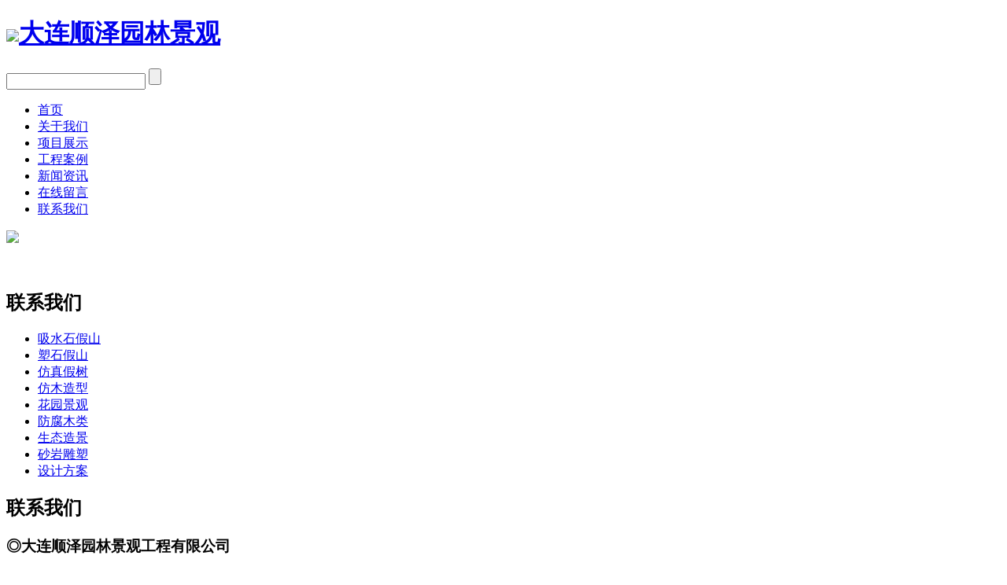

--- FILE ---
content_type: text/html; charset=utf-8
request_url: http://dljiashan.com/contact/
body_size: 5264
content:

<!doctype html>
<!--[if lt IE 7]>      <html class="no-js lt-ie9 lt-ie8 lt-ie7"> <![endif]-->
<!--[if IE 7]>         <html class="no-js lt-ie9 lt-ie8"> <![endif]-->
<!--[if IE 8]>         <html class="no-js lt-ie9"> <![endif]-->
<!--[if gt IE 8]><!--> <html class="no-js"> <!--<![endif]-->
    <head>
        <meta charset="utf-8">
        <meta http-equiv="X-UA-Compatible" content="IE=edge">
        <title>联系我们-大连假山,大连假石,大连假山假石,假山制作,假石造型设计-大连顺泽园林景观</title>
		<meta name="keywords" content="大连顺泽园林景观,顺泽园林景观,顺泽园林,顺泽">
        <meta name="description" content="大连顺泽园林景观具有10年以上的专业制作经验，一直致力于园林景观的创新和发展， 拥有专业的园林景观设计团队和经验丰富的施工队伍，为客户提供从设计到施工全方位的专业化服务，创造出自然优美的生活空间。">
        <meta name="viewport" content="width=device-width, initial-scale=1">

        <!-- Place favicon.ico and apple-touch-icon.png in the root directory -->

        <link rel="stylesheet" href="/content/css/normalize.css">
        <link rel="stylesheet" href="/ShareLib/FlexSlider.js/2.1.0/flexslider.css">
        <link rel="stylesheet" href="/content/css/zoom.css">
        <link rel="stylesheet" href="/content/css/main.css">
        <script src="/content/js/vendor/modernizr-2.6.2.min.js"></script>
    </head>
    <body>
		<div id="Y">
			<div id="YS" class="clearfix">
				<h1><a href="/"><img src="/content/images/logo.png"><span>大连顺泽园林景观</span></a></h1>
				<div class="Search">
					<form method="get" action="/search/">
						<input type="text" name="w" class="SearchKey">
						<input type="submit" class="SearchSubmit" value="">
					</form>
				</div>
				<div class="nav">
	<ul><li><a href="/">首页</a></li><li><a href="/about/">关于我们</a></li><li><a href="/project/">项目展示</a></li><li><a href="/case/">工程案例</a></li><li class="menu-current"><a href="/news/">新闻资讯</a></li><li><a href="/guestbook/">在线留言</a></li><li><a href="/contact/">联系我们</a></li></ul>
</div>

				<div class="flexslider">
					<ul class="slides">
					<li><a href=""><img src="/content/img/banner.png"></a></li>

					</ul>
				</div>
			</div>
			<div id="YZ" class="clearfix">
				<div id="YZS" class="clearfix">
					<div class="menu">
	<h2>联系我们</h2>
	<!--% RenderMenu("<a href=\"{url}\">{text}</a>", 3); %-->
	<ul><li><a href="/project/list.aspx?id=3">吸水石假山</a></li><li><a href="/project/list.aspx?id=4">塑石假山</a></li><li><a href="/project/list.aspx?id=5">仿真假树</a></li><li><a href="/project/list.aspx?id=6">仿木造型</a></li><li><a href="/project/list.aspx?id=7">花园景观</a></li><li><a href="/project/list.aspx?id=8">防腐木类</a></li><li><a href="/project/list.aspx?id=9">生态造景</a></li><li><a href="/project/list.aspx?id=10">砂岩雕塑</a></li><li><a href="/project/list.aspx?id=11">设计方案</a></li></ul>
	<div></div>
</div>

					<div class="main About clearfix">
						<h2 class="NRtitle">联系我们</h2>
						<div class="About_main">
							<h3>
	<span class="TSZF">◎</span>大连顺泽园林景观工程有限公司
</h3>
<p>
	城　市：中国辽宁大连市<br />
地　址：大连甘井子区后盐陶瓷城5号门B9-9<br />
邮　编：116001<br />
联系人：姜山<br />
Ｑ　Ｑ：694455946<br />
微　信：13644952177<br />
手　机：13644952177 13009417161<br />
网　址：www.yuanlinjingguan.net 或 www.dljiashan.com<br />
邮　箱：13644952177@163.com
</p>
						</div>
					</div>
				</div>
			</div>
			<div id="YJ" class="clearfix">
				<div class="nav">
	<ul><li><a href="/">首页</a></li><li><a href="/about/">关于我们</a></li><li><a href="/project/">项目展示</a></li><li><a href="/case/">工程案例</a></li><li class="menu-current"><a href="/news/">新闻资讯</a></li><li><a href="/guestbook/">在线留言</a></li><li><a href="/contact/">联系我们</a></li></ul>
</div>
<div class="copyright">
	<p>大连顺泽园林景观工程有限公司 · 版权所有　辽ICP备11001013号　技术支持：奈特原动力<br>地址：大连甘井子区后盐陶瓷城5号门B9-9　电话：13644952177</p>
</div>

			</div>
		</div>
		<script src="/ShareLib/jQuery.js/1.12.1/jquery.min.js"></script>
		<script src="/content/js/plugins.js"></script>
		<script src="/ShareLib/FlexSlider.js/2.1.0/flexslider.js"></script>
		<script src="/content/js/jcarousellite_1.0.1.min.js"></script>
		<script src="/content/js/zoom.min.js"></script>
		<script src="/content/js/main.js"></script>
		<script>
			$(function() {
				if ($(".flexslider").html()) {
					$('.flexslider').flexslider({slideshow:true,animation: "slide"});
				}
			});
		</script>
		<script>
			$(function() {
				$(".jCarouselLite").jCarouselLite({
					btnNext: ".next",
					btnPrev: ".prev",
					visible: 4,
					auto: 3000,
					speed: 3000
					//mouseWheel: true鼠标滚轮有效
					//vertical: true向上滚动
				});
			});
		</script>
    </body>
</html>
